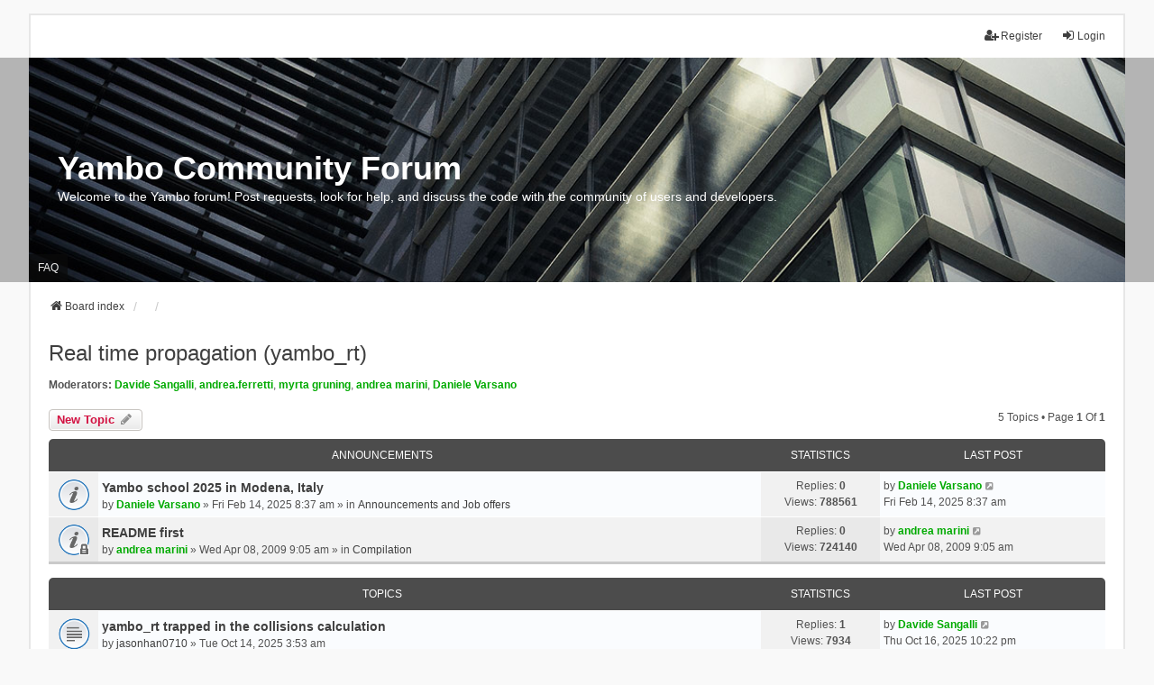

--- FILE ---
content_type: text/html; charset=UTF-8
request_url: https://www.yambo-code.eu/forum/viewforum.php?f=36&sid=15bf7802c336b685d2ce2ba8da6dfae3
body_size: 5452
content:
<!DOCTYPE html>
<html dir="ltr" lang="en-gb">
<head>
<meta charset="utf-8" />
<meta http-equiv="X-UA-Compatible" content="IE=edge" />
<meta name="viewport" content="width=device-width, initial-scale=1" />

<title>Real time propagation (yambo_rt) - Yambo Community Forum</title>


	<link rel="canonical" href="https://www.yambo-code.eu/forum/viewforum.php?f=36">

<!--
	phpBB style name: we_universal
	Based on style:   prosilver (this is the default phpBB3 style)
	Original author:  Tom Beddard ( http://www.subBlue.com/ )
	Modified by:      nextgen ( http://xeronix.org/ )
	Modified by:      v12mike ( v12mike@ingenious.co.nz )
-->


<link href="./styles/prosilver/theme/stylesheet.css?assets_version=9" rel="stylesheet">
<link href="./assets/css/font-awesome.min.css?assets_version=9?assets_version=9" rel="stylesheet">
<link href="./styles/we_universal/theme/stylesheet.css?assets_version=9?assets_version=9" rel="stylesheet">
<link href="./styles/prosilver/theme/responsive.css?assets_version=9" rel="stylesheet">
<link href="./styles/we_universal/theme/responsive.css?assets_version=9" rel="stylesheet">
<link href="./styles/we_universal/theme/custom.css?assets_version=9" rel="stylesheet">




<!--[if lte IE 9]>
	<link href="./styles/prosilver/theme/tweaks.css?assets_version=9" rel="stylesheet">
<![endif]-->





<!--[if lt IE 9]>
	<script src="./styles/we_universal/template/html5shiv.min.js"></script>
<![endif]-->

</head>
<body id="phpbb" class="nojs notouch section-viewforum ltr  logged-out">


<div id="wrap" class="wrap">
	<a id="top" class="top-anchor" accesskey="t"></a>

	<div class="inventea-headerbar">
		<nav class="inventea-wrapper inventea-userbar">
			<div class="dropdown-container hidden inventea-mobile-dropdown-menu">
	<a href="#" class="dropdown-trigger inventea-toggle"><i class="icon fa fa-bars"></i></a>
	<div class="dropdown hidden">
	<div class="pointer"><div class="pointer-inner"></div></div>
	<ul class="dropdown-contents" role="menubar">

		
		<li>
			<a href="./index.php?sid=257e1295c1c0bd7a18049e9d441bcceb" role="menuitem">
				<i class="icon fa fa-fw fa-home" aria-hidden="true"></i>
				<span>Board index</span>
			</a>
		</li>		
		
		<li data-skip-responsive="true">
			<a id="menu_faq" href="/forum/app.php/help/faq?sid=257e1295c1c0bd7a18049e9d441bcceb" rel="help" title="Frequently Asked Questions" role="menuitem">
				<i class="icon fa-question-circle fa-fw" aria-hidden="true"></i><span>FAQ</span>
			</a>
		</li>
		
		
		
										
				                    </ul>
    </div>
</div>


			<ul class="linklist bulletin inventea-user-menu" role="menubar">
																		<li class="small-icon rightside" data-skip-responsive="true"><a href="./ucp.php?mode=login&amp;redirect=viewforum.php%3Ff%3D36&amp;sid=257e1295c1c0bd7a18049e9d441bcceb" title="Login" accesskey="x" role="menuitem"><i class="icon fa-fw fa-sign-in" aria-hidden="true"></i>Login</a></li>
											<li class="small-icon rightside" data-skip-responsive="true"><a href="./ucp.php?mode=register&amp;sid=257e1295c1c0bd7a18049e9d441bcceb" role="menuitem"><i class="icon fa-fw fa-user-plus" aria-hidden="true"></i>Register</a></li>
										
										
							</ul>
		</nav>
	</div>

		<div class="inventea-header">
			<header>
			
						<nav>
			<div class="inventea-posts-menu">
				<ul class="inventea-menu" role="menubar">
																			</ul>
			</div>
			</nav>
			<div class="inventea-dashboard" role="banner">
								<a href="./index.php?sid=257e1295c1c0bd7a18049e9d441bcceb" title="Board index" style="position: absolute; left: 0%; top: 20%; width: 100%; height: 60%;">
					<div class="inventea-sitename">
						<h1>Yambo Community Forum</h1>
						<span>Welcome to the Yambo forum! Post requests, look for help, and discuss the code with the community of users and developers.</span>
					</div>
				</a>
												<img class="inventea-dashboard-image" src="./styles/we_universal/theme/images/dashboard.jpg?assets_version=9" alt="forum header image">
							</div>

			<nav>
				<div class="inventea-forum-menu">
					<ul class="inventea-menu" role="menubar">
												<li id="button_faq">
							<a href="/forum/app.php/help/faq?sid=257e1295c1c0bd7a18049e9d441bcceb" rel="help" title="Frequently Asked Questions" role="menuitem">FAQ</a>
						</li>
																																																					</ul>
				</div>
			</nav>
				</header>
	</div>

	<div class="inventea-wrapper inventea-content" role="main">
		
		<ul id="nav-breadcrumbs" class="linklist navlinks" role="menubar">
			
									
						<li class="breadcrumbs" itemscope itemtype="http://schema.org/BreadcrumbList">
												<span class="crumb"  itemtype="http://schema.org/ListItem" itemprop="itemListElement" itemscope><a href="./index.php?sid=257e1295c1c0bd7a18049e9d441bcceb" itemtype="https://schema.org/Thing" itemprop="item" accesskey="h" data-navbar-reference="index"><i class="icon fa-home fa-fw"></i><span itemprop="name">Board index</span></a><meta itemprop="position" content="1" /></span>					
														<span class="crumb"  itemtype="http://schema.org/ListItem" itemprop="itemListElement" itemscope data-forum-id="11"><a href="" itemtype="https://schema.org/Thing" itemprop="item"><span itemprop="name"></span></a><meta itemprop="position" content="2" /></span>
																			<span class="crumb"  itemtype="http://schema.org/ListItem" itemprop="itemListElement" itemscope data-forum-id="36"><a href="" itemtype="https://schema.org/Thing" itemprop="item"><span itemprop="name"></span></a><meta itemprop="position" content="3" /></span>
																</li>
					</ul>

		
		<h2 class="forum-title"><a href="./viewforum.php?f=36&amp;sid=257e1295c1c0bd7a18049e9d441bcceb">Real time propagation (yambo_rt)</a></h2>
<div>
	<!-- NOTE: remove the style="display: none" when you want to have the forum description on the forum body -->
	<div style="display: none !important;">Questions and doubts about features of real-time Yambo (yamb_rt)<br /></div>	<p><strong>Moderators:</strong> <a href="./memberlist.php?mode=viewprofile&amp;u=1191&amp;sid=257e1295c1c0bd7a18049e9d441bcceb" style="color: #00AA00;" class="username-coloured">Davide Sangalli</a>, <a href="./memberlist.php?mode=viewprofile&amp;u=1449&amp;sid=257e1295c1c0bd7a18049e9d441bcceb" style="color: #00AA00;" class="username-coloured">andrea.ferretti</a>, <a href="./memberlist.php?mode=viewprofile&amp;u=54&amp;sid=257e1295c1c0bd7a18049e9d441bcceb" style="color: #00AA00;" class="username-coloured">myrta gruning</a>, <a href="./memberlist.php?mode=viewprofile&amp;u=53&amp;sid=257e1295c1c0bd7a18049e9d441bcceb" style="color: #00AA00;" class="username-coloured">andrea marini</a>, <a href="./memberlist.php?mode=viewprofile&amp;u=56&amp;sid=257e1295c1c0bd7a18049e9d441bcceb" style="color: #00AA00;" class="username-coloured">Daniele Varsano</a></p></div>



	<div class="action-bar bar-top">

			
		<a href="./posting.php?mode=post&amp;f=36&amp;sid=257e1295c1c0bd7a18049e9d441bcceb" class="button" title="Post a new topic">
							<span>New Topic</span> <i class="icon fa-pencil fa-fw" aria-hidden="true"></i>
					</a>
				
	
	<div class="pagination">
				5 topics
					&bull; Page <strong>1</strong> of <strong>1</strong>
			</div>

	</div>




	
			<div class="forumbg announcement">
		<div class="inner">
		<ul class="topiclist">
			<li class="header">
				<dl class="row-item">
					<dt><div class="list-inner">Announcements</div></dt>
					<dd class="posts">Statistics</dd>
					<dd class="lastpost"><span>Last post</span></dd>
				</dl>
			</li>
		</ul>
		<ul class="inventea topiclist topics">
	
				<li class="row bg1 global-announce">
						<dl title="No unread posts">
				<dt class="row-item global_read"></dt>
				<dd>
					<a href="./viewtopic.php?p=14856&amp;sid=257e1295c1c0bd7a18049e9d441bcceb#p14856" class="row-item-link"></a>										<div class="list-inner">
																			<a href="./viewtopic.php?t=2830&amp;sid=257e1295c1c0bd7a18049e9d441bcceb" class="topictitle">Yambo school 2025 in Modena, Italy</a>
																														<br />
						
						
												<div class="responsive-show" style="display: none;">
							by <a href="./memberlist.php?mode=viewprofile&amp;u=56&amp;sid=257e1295c1c0bd7a18049e9d441bcceb" style="color: #00AA00;" class="username-coloured">Daniele Varsano</a> &raquo; Fri Feb 14, 2025 8:37 am
																						<br />Posted in <a href="./viewforum.php?f=40&amp;sid=257e1295c1c0bd7a18049e9d441bcceb">Announcements and Job offers</a>
													</div>
							<span class="responsive-show left-box" style="display: none;">Replies: <strong>0</strong></span>
						
						<div class="topic-poster responsive-hide left-box">
																												by <a href="./memberlist.php?mode=viewprofile&amp;u=56&amp;sid=257e1295c1c0bd7a18049e9d441bcceb" style="color: #00AA00;" class="username-coloured">Daniele Varsano</a> &raquo; Fri Feb 14, 2025 8:37 am
														 &raquo; in <a href="./viewforum.php?f=40&amp;sid=257e1295c1c0bd7a18049e9d441bcceb">Announcements and Job offers</a>						</div>

						
											</div>
				</dd>
				<dd class="posts">
					Replies: <strong>0</strong><br />
					Views: <strong>788561</strong>
				</dd>
				<dd class="lastpost">
					<span><dfn>Last post </dfn>by <a href="./memberlist.php?mode=viewprofile&amp;u=56&amp;sid=257e1295c1c0bd7a18049e9d441bcceb" style="color: #00AA00;" class="username-coloured">Daniele Varsano</a>													<a href="./viewtopic.php?p=14856&amp;sid=257e1295c1c0bd7a18049e9d441bcceb#p14856" title="Go to last post">
								<i class="icon fa-external-link-square fa-fw icon-lightgray icon-md" aria-hidden="true"></i><span class="sr-only"></span>
							</a>
												<br />Fri Feb 14, 2025 8:37 am
					</span>
				</dd>
			</dl>
					</li>
		
	

	
	
				<li class="row bg2 global-announce">
						<dl title="This topic is locked, you cannot edit posts or make further replies.">
				<dt class="row-item global_read_locked"></dt>
				<dd>
					<a href="./viewtopic.php?p=128&amp;sid=257e1295c1c0bd7a18049e9d441bcceb#p128" class="row-item-link"></a>										<div class="list-inner">
																			<a href="./viewtopic.php?t=37&amp;sid=257e1295c1c0bd7a18049e9d441bcceb" class="topictitle">README first</a>
																														<br />
						
						
												<div class="responsive-show" style="display: none;">
							by <a href="./memberlist.php?mode=viewprofile&amp;u=53&amp;sid=257e1295c1c0bd7a18049e9d441bcceb" style="color: #00AA00;" class="username-coloured">andrea marini</a> &raquo; Wed Apr 08, 2009 9:05 am
																						<br />Posted in <a href="./viewforum.php?f=1&amp;sid=257e1295c1c0bd7a18049e9d441bcceb">Compilation</a>
													</div>
							<span class="responsive-show left-box" style="display: none;">Replies: <strong>0</strong></span>
						
						<div class="topic-poster responsive-hide left-box">
																												by <a href="./memberlist.php?mode=viewprofile&amp;u=53&amp;sid=257e1295c1c0bd7a18049e9d441bcceb" style="color: #00AA00;" class="username-coloured">andrea marini</a> &raquo; Wed Apr 08, 2009 9:05 am
														 &raquo; in <a href="./viewforum.php?f=1&amp;sid=257e1295c1c0bd7a18049e9d441bcceb">Compilation</a>						</div>

						
											</div>
				</dd>
				<dd class="posts">
					Replies: <strong>0</strong><br />
					Views: <strong>724140</strong>
				</dd>
				<dd class="lastpost">
					<span><dfn>Last post </dfn>by <a href="./memberlist.php?mode=viewprofile&amp;u=53&amp;sid=257e1295c1c0bd7a18049e9d441bcceb" style="color: #00AA00;" class="username-coloured">andrea marini</a>													<a href="./viewtopic.php?p=128&amp;sid=257e1295c1c0bd7a18049e9d441bcceb#p128" title="Go to last post">
								<i class="icon fa-external-link-square fa-fw icon-lightgray icon-md" aria-hidden="true"></i><span class="sr-only"></span>
							</a>
												<br />Wed Apr 08, 2009 9:05 am
					</span>
				</dd>
			</dl>
					</li>
		
	

			</ul>
		</div>
	</div>
	
			<div class="forumbg">
		<div class="inner">
		<ul class="topiclist">
			<li class="header">
				<dl class="row-item">
					<dt><div class="list-inner">Topics</div></dt>
					<dd class="posts">Statistics</dd>
					<dd class="lastpost"><span>Last post</span></dd>
				</dl>
			</li>
		</ul>
		<ul class="inventea topiclist topics">
	
				<li class="row bg1">
						<dl title="No unread posts">
				<dt class="row-item topic_read"></dt>
				<dd>
					<a href="./viewtopic.php?p=15503&amp;sid=257e1295c1c0bd7a18049e9d441bcceb#p15503" class="row-item-link"></a>										<div class="list-inner">
																			<a href="./viewtopic.php?t=2951&amp;sid=257e1295c1c0bd7a18049e9d441bcceb" class="topictitle">yambo_rt trapped in the collisions calculation</a>
																														<br />
						
						
												<div class="responsive-show" style="display: none;">
							by <a href="./memberlist.php?mode=viewprofile&amp;u=3093&amp;sid=257e1295c1c0bd7a18049e9d441bcceb" class="username">jasonhan0710</a> &raquo; Tue Oct 14, 2025 3:53 am
															<br />Last post by <a href="./memberlist.php?mode=viewprofile&amp;u=1191&amp;sid=257e1295c1c0bd7a18049e9d441bcceb" style="color: #00AA00;" class="username-coloured">Davide Sangalli</a> &raquo; <a href="./viewtopic.php?p=15503&amp;sid=257e1295c1c0bd7a18049e9d441bcceb#p15503" title="Go to last post">Thu Oct 16, 2025 10:22 pm</a>
																				</div>
							<span class="responsive-show left-box" style="display: none;">Replies: <strong>1</strong></span>
						
						<div class="topic-poster responsive-hide left-box">
																												by <a href="./memberlist.php?mode=viewprofile&amp;u=3093&amp;sid=257e1295c1c0bd7a18049e9d441bcceb" class="username">jasonhan0710</a> &raquo; Tue Oct 14, 2025 3:53 am
																				</div>

						
											</div>
				</dd>
				<dd class="posts">
					Replies: <strong>1</strong><br />
					Views: <strong>7934</strong>
				</dd>
				<dd class="lastpost">
					<span><dfn>Last post </dfn>by <a href="./memberlist.php?mode=viewprofile&amp;u=1191&amp;sid=257e1295c1c0bd7a18049e9d441bcceb" style="color: #00AA00;" class="username-coloured">Davide Sangalli</a>													<a href="./viewtopic.php?p=15503&amp;sid=257e1295c1c0bd7a18049e9d441bcceb#p15503" title="Go to last post">
								<i class="icon fa-external-link-square fa-fw icon-lightgray icon-md" aria-hidden="true"></i><span class="sr-only"></span>
							</a>
												<br />Thu Oct 16, 2025 10:22 pm
					</span>
				</dd>
			</dl>
					</li>
		
	

	
	
				<li class="row bg2">
						<dl title="No unread posts">
				<dt class="row-item topic_read"></dt>
				<dd>
					<a href="./viewtopic.php?p=15159&amp;sid=257e1295c1c0bd7a18049e9d441bcceb#p15159" class="row-item-link"></a>										<div class="list-inner">
																			<a href="./viewtopic.php?t=2887&amp;sid=257e1295c1c0bd7a18049e9d441bcceb" class="topictitle">Set the number of cpus</a>
																														<br />
						
						
												<div class="responsive-show" style="display: none;">
							by <a href="./memberlist.php?mode=viewprofile&amp;u=3541&amp;sid=257e1295c1c0bd7a18049e9d441bcceb" class="username">sunxl</a> &raquo; Sun Apr 06, 2025 4:30 am
															<br />Last post by <a href="./memberlist.php?mode=viewprofile&amp;u=56&amp;sid=257e1295c1c0bd7a18049e9d441bcceb" style="color: #00AA00;" class="username-coloured">Daniele Varsano</a> &raquo; <a href="./viewtopic.php?p=15159&amp;sid=257e1295c1c0bd7a18049e9d441bcceb#p15159" title="Go to last post">Mon Apr 07, 2025 9:32 am</a>
																				</div>
							<span class="responsive-show left-box" style="display: none;">Replies: <strong>1</strong></span>
						
						<div class="topic-poster responsive-hide left-box">
																												by <a href="./memberlist.php?mode=viewprofile&amp;u=3541&amp;sid=257e1295c1c0bd7a18049e9d441bcceb" class="username">sunxl</a> &raquo; Sun Apr 06, 2025 4:30 am
																				</div>

						
											</div>
				</dd>
				<dd class="posts">
					Replies: <strong>1</strong><br />
					Views: <strong>125351</strong>
				</dd>
				<dd class="lastpost">
					<span><dfn>Last post </dfn>by <a href="./memberlist.php?mode=viewprofile&amp;u=56&amp;sid=257e1295c1c0bd7a18049e9d441bcceb" style="color: #00AA00;" class="username-coloured">Daniele Varsano</a>													<a href="./viewtopic.php?p=15159&amp;sid=257e1295c1c0bd7a18049e9d441bcceb#p15159" title="Go to last post">
								<i class="icon fa-external-link-square fa-fw icon-lightgray icon-md" aria-hidden="true"></i><span class="sr-only"></span>
							</a>
												<br />Mon Apr 07, 2025 9:32 am
					</span>
				</dd>
			</dl>
					</li>
		
	

	
	
				<li class="row bg1">
						<dl title="No unread posts">
				<dt class="row-item topic_read"></dt>
				<dd>
					<a href="./viewtopic.php?p=15093&amp;sid=257e1295c1c0bd7a18049e9d441bcceb#p15093" class="row-item-link"></a>										<div class="list-inner">
																			<a href="./viewtopic.php?t=2804&amp;sid=257e1295c1c0bd7a18049e9d441bcceb" class="topictitle">A missing factor of 4pi in NEQ_GW of Yambo</a>
																														<br />
						
						
												<div class="responsive-show" style="display: none;">
							by <a href="./memberlist.php?mode=viewprofile&amp;u=3187&amp;sid=257e1295c1c0bd7a18049e9d441bcceb" class="username">clin</a> &raquo; Thu Jan 09, 2025 4:04 am
															<br />Last post by <a href="./memberlist.php?mode=viewprofile&amp;u=3187&amp;sid=257e1295c1c0bd7a18049e9d441bcceb" class="username">clin</a> &raquo; <a href="./viewtopic.php?p=15093&amp;sid=257e1295c1c0bd7a18049e9d441bcceb#p15093" title="Go to last post">Wed Mar 26, 2025 5:40 am</a>
																				</div>
							<span class="responsive-show left-box" style="display: none;">Replies: <strong>7</strong></span>
						
						<div class="topic-poster responsive-hide left-box">
																												by <a href="./memberlist.php?mode=viewprofile&amp;u=3187&amp;sid=257e1295c1c0bd7a18049e9d441bcceb" class="username">clin</a> &raquo; Thu Jan 09, 2025 4:04 am
																				</div>

						
											</div>
				</dd>
				<dd class="posts">
					Replies: <strong>7</strong><br />
					Views: <strong>94877</strong>
				</dd>
				<dd class="lastpost">
					<span><dfn>Last post </dfn>by <a href="./memberlist.php?mode=viewprofile&amp;u=3187&amp;sid=257e1295c1c0bd7a18049e9d441bcceb" class="username">clin</a>													<a href="./viewtopic.php?p=15093&amp;sid=257e1295c1c0bd7a18049e9d441bcceb#p15093" title="Go to last post">
								<i class="icon fa-external-link-square fa-fw icon-lightgray icon-md" aria-hidden="true"></i><span class="sr-only"></span>
							</a>
												<br />Wed Mar 26, 2025 5:40 am
					</span>
				</dd>
			</dl>
					</li>
		
	

	
	
				<li class="row bg2">
						<dl title="No unread posts">
				<dt class="row-item topic_read"></dt>
				<dd>
					<a href="./viewtopic.php?p=14989&amp;sid=257e1295c1c0bd7a18049e9d441bcceb#p14989" class="row-item-link"></a>										<div class="list-inner">
																			<a href="./viewtopic.php?t=2851&amp;sid=257e1295c1c0bd7a18049e9d441bcceb" class="topictitle">k-resolved carriers/population</a>
																														<br />
						
						
												<div class="responsive-show" style="display: none;">
							by <a href="./memberlist.php?mode=viewprofile&amp;u=3546&amp;sid=257e1295c1c0bd7a18049e9d441bcceb" class="username">csk</a> &raquo; Mon Mar 03, 2025 5:33 pm
															<br />Last post by <a href="./memberlist.php?mode=viewprofile&amp;u=1191&amp;sid=257e1295c1c0bd7a18049e9d441bcceb" style="color: #00AA00;" class="username-coloured">Davide Sangalli</a> &raquo; <a href="./viewtopic.php?p=14989&amp;sid=257e1295c1c0bd7a18049e9d441bcceb#p14989" title="Go to last post">Tue Mar 11, 2025 11:05 am</a>
																				</div>
							<span class="responsive-show left-box" style="display: none;">Replies: <strong>2</strong></span>
						
						<div class="topic-poster responsive-hide left-box">
																												by <a href="./memberlist.php?mode=viewprofile&amp;u=3546&amp;sid=257e1295c1c0bd7a18049e9d441bcceb" class="username">csk</a> &raquo; Mon Mar 03, 2025 5:33 pm
																				</div>

						
											</div>
				</dd>
				<dd class="posts">
					Replies: <strong>2</strong><br />
					Views: <strong>89807</strong>
				</dd>
				<dd class="lastpost">
					<span><dfn>Last post </dfn>by <a href="./memberlist.php?mode=viewprofile&amp;u=1191&amp;sid=257e1295c1c0bd7a18049e9d441bcceb" style="color: #00AA00;" class="username-coloured">Davide Sangalli</a>													<a href="./viewtopic.php?p=14989&amp;sid=257e1295c1c0bd7a18049e9d441bcceb#p14989" title="Go to last post">
								<i class="icon fa-external-link-square fa-fw icon-lightgray icon-md" aria-hidden="true"></i><span class="sr-only"></span>
							</a>
												<br />Tue Mar 11, 2025 11:05 am
					</span>
				</dd>
			</dl>
					</li>
		
	

	
	
				<li class="row bg1">
						<dl title="No unread posts">
				<dt class="row-item topic_read"></dt>
				<dd>
					<a href="./viewtopic.php?p=14245&amp;sid=257e1295c1c0bd7a18049e9d441bcceb#p14245" class="row-item-link"></a>										<div class="list-inner">
																			<a href="./viewtopic.php?t=2677&amp;sid=257e1295c1c0bd7a18049e9d441bcceb" class="topictitle">Error in Two times Green function reconstruction</a>
																														<br />
						
						
												<div class="responsive-show" style="display: none;">
							by <a href="./memberlist.php?mode=viewprofile&amp;u=3007&amp;sid=257e1295c1c0bd7a18049e9d441bcceb" class="username">Bo Peng</a> &raquo; Mon Jun 17, 2024 7:36 pm
															<br />Last post by <a href="./memberlist.php?mode=viewprofile&amp;u=3007&amp;sid=257e1295c1c0bd7a18049e9d441bcceb" class="username">Bo Peng</a> &raquo; <a href="./viewtopic.php?p=14245&amp;sid=257e1295c1c0bd7a18049e9d441bcceb#p14245" title="Go to last post">Mon Jul 15, 2024 11:09 pm</a>
																				</div>
							<span class="responsive-show left-box" style="display: none;">Replies: <strong>5</strong></span>
						
						<div class="topic-poster responsive-hide left-box">
																												by <a href="./memberlist.php?mode=viewprofile&amp;u=3007&amp;sid=257e1295c1c0bd7a18049e9d441bcceb" class="username">Bo Peng</a> &raquo; Mon Jun 17, 2024 7:36 pm
																				</div>

						
											</div>
				</dd>
				<dd class="posts">
					Replies: <strong>5</strong><br />
					Views: <strong>105968</strong>
				</dd>
				<dd class="lastpost">
					<span><dfn>Last post </dfn>by <a href="./memberlist.php?mode=viewprofile&amp;u=3007&amp;sid=257e1295c1c0bd7a18049e9d441bcceb" class="username">Bo Peng</a>													<a href="./viewtopic.php?p=14245&amp;sid=257e1295c1c0bd7a18049e9d441bcceb#p14245" title="Go to last post">
								<i class="icon fa-external-link-square fa-fw icon-lightgray icon-md" aria-hidden="true"></i><span class="sr-only"></span>
							</a>
												<br />Mon Jul 15, 2024 11:09 pm
					</span>
				</dd>
			</dl>
					</li>
		
				</ul>
		</div>
	</div>
	

	<div class="action-bar bar-bottom">
					
			
			<a href="./posting.php?mode=post&amp;f=36&amp;sid=257e1295c1c0bd7a18049e9d441bcceb" class="button" title="Post a new topic">
							<span>New Topic</span> <i class="icon fa-pencil fa-fw" aria-hidden="true"></i>
						</a>
			
					
					<form method="post" action="./viewforum.php?f=36&amp;sid=257e1295c1c0bd7a18049e9d441bcceb">
			<div class="dropdown-container dropdown-container-left dropdown-button-control sort-tools">
	<span title="Display and sorting options" class="button button-secondary dropdown-trigger dropdown-select">
		<i class="icon fa-sort-amount-asc fa-fw" aria-hidden="true"></i>
		<span class="caret"><i class="icon fa-sort-down fa-fw" aria-hidden="true"></i></span>
	</span>
	<div class="dropdown hidden">
		<div class="pointer"><div class="pointer-inner"></div></div>
		<div class="dropdown-contents">
			<fieldset class="display-options">
							<label>Display: <select name="st" id="st"><option value="0" selected="selected">All Topics</option><option value="1">1 day</option><option value="7">7 days</option><option value="14">2 weeks</option><option value="30">1 month</option><option value="90">3 months</option><option value="180">6 months</option><option value="365">1 year</option></select></label>
								<label>Sort by: <select name="sk" id="sk"><option value="a">Author</option><option value="t" selected="selected">Post time</option><option value="r">Replies</option><option value="s">Subject</option><option value="v">Views</option></select></label>
				<label>Direction: <select name="sd" id="sd"><option value="a">Ascending</option><option value="d" selected="selected">Descending</option></select></label>
								<hr class="dashed" />
				<input type="submit" class="button2" name="sort" value="Go" />
						</fieldset>
		</div>
	</div>
</div>
			</form>
		
		<div class="pagination">
						5 topics
							 &bull; Page <strong>1</strong> of <strong>1</strong>
					</div>
	</div>


<div class="action-bar actions-jump">
		<p class="jumpbox-return">
		<a href="./index.php?sid=257e1295c1c0bd7a18049e9d441bcceb" class="left-box arrow-left" accesskey="r">
			<i class="icon fa-angle-left fa-fw icon-black" aria-hidden="true"></i><span>Return to Board Index</span>
		</a>
	</p>
	
		<div class="jumpbox dropdown-container dropdown-container-right dropdown-up dropdown-left dropdown-button-control" id="jumpbox">
			<span title="Jump to" class="button button-secondary dropdown-trigger dropdown-select">
				<span>Jump to</span>
				<span class="caret"><i class="icon fa-sort-down fa-fw" aria-hidden="true"></i></span>
			</span>
		<div class="dropdown">
			<div class="pointer"><div class="pointer-inner"></div></div>
			<ul class="dropdown-contents">
																				<li><a href="./viewforum.php?f=40&amp;sid=257e1295c1c0bd7a18049e9d441bcceb" class="jumpbox-forum-link"> <span> Announcements and Job offers</span></a></li>
																<li><a href="./viewforum.php?f=1&amp;sid=257e1295c1c0bd7a18049e9d441bcceb" class="jumpbox-forum-link"> <span> Compilation</span></a></li>
																<li><a href="./viewforum.php?f=6&amp;sid=257e1295c1c0bd7a18049e9d441bcceb" class="jumpbox-forum-link"> <span> Importing core databases (a2y, p2y and e2y)</span></a></li>
																<li><a href="./viewforum.php?f=7&amp;sid=257e1295c1c0bd7a18049e9d441bcceb" class="jumpbox-sub-link"><span class="spacer"></span> <span>&#8627; &nbsp; PW</span></a></li>
																<li><a href="./viewforum.php?f=8&amp;sid=257e1295c1c0bd7a18049e9d441bcceb" class="jumpbox-sub-link"><span class="spacer"></span> <span>&#8627; &nbsp; Abinit</span></a></li>
																<li><a href="./viewforum.php?f=11&amp;sid=257e1295c1c0bd7a18049e9d441bcceb" class="jumpbox-forum-link"> <span> Running Yambo</span></a></li>
																<li><a href="./viewforum.php?f=12&amp;sid=257e1295c1c0bd7a18049e9d441bcceb" class="jumpbox-sub-link"><span class="spacer"></span> <span>&#8627; &nbsp; Initialization</span></a></li>
																<li><a href="./viewforum.php?f=13&amp;sid=257e1295c1c0bd7a18049e9d441bcceb" class="jumpbox-sub-link"><span class="spacer"></span> <span>&#8627; &nbsp; Linear Response and Screening in reciprocal space</span></a></li>
																<li><a href="./viewforum.php?f=14&amp;sid=257e1295c1c0bd7a18049e9d441bcceb" class="jumpbox-sub-link"><span class="spacer"></span> <span>&#8627; &nbsp; GW calculations</span></a></li>
																<li><a href="./viewforum.php?f=42&amp;sid=257e1295c1c0bd7a18049e9d441bcceb" class="jumpbox-sub-link"><span class="spacer"></span> <span>&#8627; &nbsp; Bethe Salpeter</span></a></li>
																<li><a href="./viewforum.php?f=29&amp;sid=257e1295c1c0bd7a18049e9d441bcceb" class="jumpbox-sub-link"><span class="spacer"></span> <span>&#8627; &nbsp; Electron-Phonon effects (yambo_ph)</span></a></li>
																<li><a href="./viewforum.php?f=37&amp;sid=257e1295c1c0bd7a18049e9d441bcceb" class="jumpbox-sub-link"><span class="spacer"></span> <span>&#8627; &nbsp; Non linear optics (yambo_nl)</span></a></li>
																<li><a href="./viewforum.php?f=36&amp;sid=257e1295c1c0bd7a18049e9d441bcceb" class="jumpbox-sub-link"><span class="spacer"></span> <span>&#8627; &nbsp; Real time propagation (yambo_rt)</span></a></li>
																<li><a href="./viewforum.php?f=15&amp;sid=257e1295c1c0bd7a18049e9d441bcceb" class="jumpbox-sub-link"><span class="spacer"></span> <span>&#8627; &nbsp; Other issues</span></a></li>
																<li><a href="./viewforum.php?f=9&amp;sid=257e1295c1c0bd7a18049e9d441bcceb" class="jumpbox-forum-link"> <span> Post Processing (ypp)</span></a></li>
																<li><a href="./viewforum.php?f=35&amp;sid=257e1295c1c0bd7a18049e9d441bcceb" class="jumpbox-forum-link"> <span> Yambo-py</span></a></li>
																<li><a href="./viewforum.php?f=10&amp;sid=257e1295c1c0bd7a18049e9d441bcceb" class="jumpbox-forum-link"> <span> Technical Issues</span></a></li>
																<li><a href="./viewforum.php?f=30&amp;sid=257e1295c1c0bd7a18049e9d441bcceb" class="jumpbox-forum-link"> <span> Yambo old versions</span></a></li>
											</ul>
		</div>
	</div>

	</div>


	<div class="stat-block permissions">
		<h3>Forum permissions</h3>
		<p>You <strong>cannot</strong> post new topics in this forum<br />You <strong>cannot</strong> reply to topics in this forum<br />You <strong>cannot</strong> edit your posts in this forum<br />You <strong>cannot</strong> delete your posts in this forum<br />You <strong>cannot</strong> post attachments in this forum<br /></p>
	</div>

				
			</div>

	<div class="inventea-footer-wrapper">
		<div id="page-footer" class="inventea-footer" role="contentinfo">
			<nav>
	<ul id="nav-footer" class="nav-footer linklist" role="menubar">
		<li class="breadcrumbs">
									<span class="crumb"><a href="./index.php?sid=257e1295c1c0bd7a18049e9d441bcceb" data-navbar-reference="index"><span>Board index</span></a></span>					</li>

				
				
					<li class="small-icon">
				<a href="/forum/app.php/user/delete_cookies?sid=257e1295c1c0bd7a18049e9d441bcceb" data-ajax="true" data-refresh="true" role="menuitem">Delete cookies</a>
			</li>
		
				<li>All times are <span title="UTC+1">UTC+01:00</span></li>
			</ul>
</nav>

			<footer class="inventea-credits">
								<p class="footer-row">
					<span class="footer-copyright">Powered by <a href="https://www.phpbb.com/">phpBB</a>&reg; Forum Software &copy; phpBB Limited</span>
				</p>
								<p class="footer-row">
					<span class="footer-copyright">Style <a href="https://phpbb.com/customise/db/style/we_universal">we_universal</a>  created by INVENTEA & v12mike</span>
				</p>
								<p class="footer-row">
					<a class="footer-link" href="./ucp.php?mode=privacy&amp;sid=257e1295c1c0bd7a18049e9d441bcceb" title="Privacy" role="menuitem">
						<span class="footer-link-text">Privacy</span>
					</a>

					<a class="footer-link" href="./ucp.php?mode=terms&amp;sid=257e1295c1c0bd7a18049e9d441bcceb" title="Terms" role="menuitem">
						<span class="footer-link-text">Terms</span>
					</a>
				</p>
											</footer>
		</div>
	</div>

	<div id="darkenwrapper" class="darkenwrapper" data-ajax-error-title="AJAX error" data-ajax-error-text="Something went wrong when processing your request." data-ajax-error-text-abort="User aborted request." data-ajax-error-text-timeout="Your request timed out; please try again." data-ajax-error-text-parsererror="Something went wrong with the request and the server returned an invalid reply.">
		<div id="darken" class="darken">&nbsp;</div>
	</div>

	<div id="phpbb_alert" class="phpbb_alert" data-l-err="Error" data-l-timeout-processing-req="Request timed out.">
		<a href="#" class="alert_close">
			<i class="icon fa-times-circle fa-fw" aria-hidden="true"></i>
		</a>
	<h3 class="alert_title">&nbsp;</h3><p class="alert_text"></p>
	</div>
	<div id="phpbb_confirm" class="phpbb_alert">
		<a href="#" class="alert_close">
			<i class="icon fa-times-circle fa-fw" aria-hidden="true"></i>
		</a>
		<div class="alert_text"></div>
	</div>

<div>
	<a id="bottom" class="anchor" accesskey="z"></a>
	</div>
</div>

<script src="./assets/javascript/jquery-3.7.1.min.js?assets_version=9"></script>
<script src="./assets/javascript/core.js?assets_version=9"></script>




<script src="./styles/prosilver/template/forum_fn.js?assets_version=9"></script>
<script src="./styles/prosilver/template/ajax.js?assets_version=9"></script>



</body>
</html>
